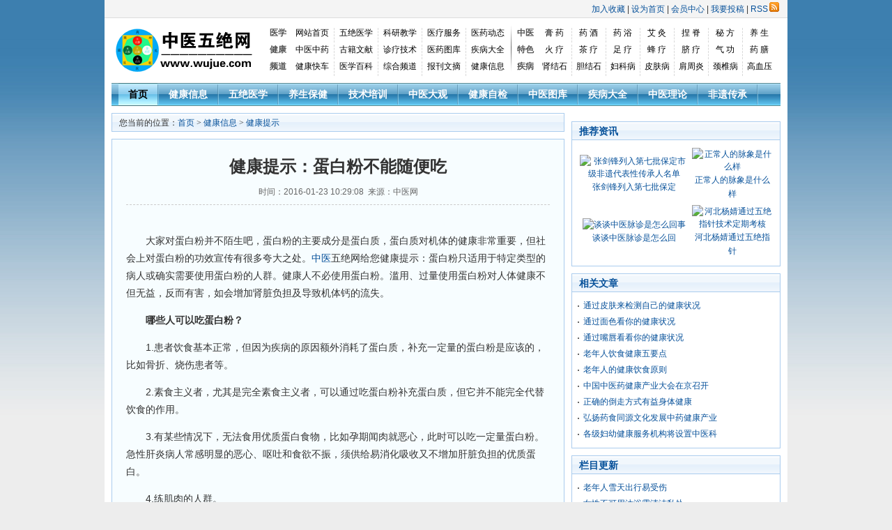

--- FILE ---
content_type: text/html
request_url: http://wujue.com/jiankang/jkts/372.html
body_size: 10154
content:
<!DOCTYPE html PUBLIC "-//W3C//DTD XHTML 1.0 Transitional//EN" "http://www.w3.org/TR/xhtml1/DTD/xhtml1-transitional.dtd">
<html xmlns="http://www.w3.org/1999/xhtml">
<head>
<meta http-equiv="Content-Type" content="text/html; charset=gb2312" />
<title>健康提示：蛋白粉不能随便吃_健康提示 - 中医五绝网</title>
<meta name="keywords" content="健康,健康提示,蛋白粉不能随便吃" />
<meta name="description" content="蛋白粉只适用于特定类型的病人或确实需要使用蛋白粉的人群。健康人不必使用蛋白粉。滥用、过量使用蛋白粉对人体健康不但无益，反而有害，如会增加肾脏负担及导致机体钙的流失。" />
<link href="/skin/default/css/style.css" rel="stylesheet" type="text/css" />
<script type="text/javascript" src="/skin/default/js/tabs.js"></script>
<script type="text/javascript" src="/e/data/js/ajax.js"></script>
<script charset="UTF-8" id="LA_COLLECT" src="//sdk.51.la/js-sdk-pro.min.js"></script>
<script>LA.init({id:"KYnsOhNS9rxP44Gg",ck:"KYnsOhNS9rxP44Gg"})</script>
</head>
<body class="showpage news">
<script type="text/javascript">
document.body.oncopy = function () { 
	setTimeout( function () { 
		var text = clipboardData.getData("text");
		if (text) { 
			text = text + "本文来自：中医五绝网(http://www.wujue.com)，详细请参考："+location.href; clipboardData.setData("text", text);
		} 
				}, 100 ) 
}
</script>
<!-- 页头 -->
<table width="100%" border="0" cellspacing="0" cellpadding="0" class="top">
<tr>
<td>
<table width="100%" border="0" cellspacing="0" cellpadding="0">
<tr>
<td width="63%"> 
<!-- 登录 -->
<script>
document.write('<script src="/e/member/login/loginjs.php?t='+Math.random()+'"><'+'/script>');
</script>
</td>
<td align="right">
<a onclick="window.external.addFavorite(location.href,document.title)" href="#ecms">加入收藏</a> | <a onclick="this.style.behavior='url(#default#homepage)';this.setHomePage('/')" href="#ecms">设为首页</a> | <a href="/e/member/cp/">会员中心</a> | <a href="/e/DoInfo/">我要投稿</a> | <a href="/e/web/?type=rss2&classid=21" target="_blank">RSS<img src="/skin/default/images/rss.gif" border="0" hspace="2" /></a>
</td>
</tr>
</table>
</td>
</tr>
</table>
<table width="100%" border="0" cellpadding="0" cellspacing="10">
<tr valign="middle">
<td width="240" align="center"><a href="/"><img src="/skin/default/images/logo.gif" width="200" height="65" border="0" /></a></td>
<td align="center">
<div id=top_right>
<div id=channel>
<div class="left">
	<ul>
         <li class="li002">医学</li>
	<li><a href="/">网站首页</a></li>
	<li><a href="/wujue/" target=_blank>五绝医学</a></li>    
	<li><a href="/peixun/" target=_blank>科研教学</a></li>    
	<li><a href="/wujue/bingli/" target=_blank>医疗服务</a></li>
	<li class="li001"><a href="/Article/" target=_blank>医药动态</a></li>
         <li class="li002">健康</li>
	<li><a href="/zyzy/" target=_blank>中医中药</a></li>    
	<li><a href="/gjwx/" target=_blank>古籍文献</a></li>    
	<li><a href="/zljs/" target=_blank>诊疗技术</a></li>
	<li><a href="/Photo/" target=_blank>医药图库</a></li>
	<li class="li001"><a href="/jbdq/" target=_blank>疾病大全</a></li>
         <li class="li002">频道</li>    
	<li><a href="/jibing/" target=_blank>健康快车</a></li>    
	<li><a href="/yxbk/" target=_blank>医学百科</a></li>
	<li><a href="/zonghe/" target=_blank>综合频道</a></li>
	<li><a href="/bkwz/" target=_blank>报刊文摘</a></li>
	<li class="li001"><a href="/jiankang/" target=_blank>健康信息</a></li>
	</ul>
	</div>
<div class="right">
	<ul>
         <li class="li002">中医</li>
	<li><a href="/zyts/gaoyao/" target=_blank>膏 药</a></li>
	<li><a href="/zyts/yaojiu/" target=_blank>药 酒</a></li>    
	<li><a href="/zyts/yaoyu/" target=_blank>药 浴</a></li>    
	<li><a href="/zyts/zyaj/" target=_blank>艾 灸</a></li>
	<li><a href="/zyts/zynj/" target=_blank>捏 脊</a></li>
	<li><a href="/zyts/mifang/" target=_blank>秘 方</a></li>    
	<li class="li001"><a href="/yangsheng/" target=_blank>养 生</a></li>
         <li class="li002">特色</li>    
	<li><a href="/zyts/huoliao/" target=_blank>火 疗</a></li>
	<li><a href="/yxbk/chaliao/" target=_blank>茶 疗</a></li>
	<li><a href="/zljs/zljs/zuliao/" target=_blank>足 疗</a></li>    
	<li><a href="/zljs/zljs/fengliao/" target=_blank>蜂 疗</a></li>    
	<li><a href="/zljs/zljs/qiliao/" target=_blank>脐 疗</a></li>
	<li><a href="/zyts/qigong/" target=_blank>气 功</a></li>
	<li class="li001"><a href="/zyzy/yssl/" target=_blank>药 膳</a></li>
         <li class="li002">疾病</li>
	<li><a href="/jibing/shenjieshi/" target=_blank>肾结石</a></li>
	<li><a href="/jibing/danjieshi/" target=_blank>胆结石</a></li>
	<li><a href="/fuke/" target=_blank>妇科病</a></li>
	<li><a href="/pifu/" target=_blank>皮肤病</a></li>
	<li><a href="/jibing/jianzhouyan/">肩周炎</a></li>
	<li><a href="/jibing/jingzhuibing/" target=_blank>颈椎病</a></li>
	<li class="li001"><a href="/jibing/gaoxueya/" target=_blank>高血压</a></li>
	</ul>
	</div>
	</div>
	</div>
</td>
</tr>
</table>
<!-- 导航tab选项卡 -->
<table width="960" border="0" align="center" cellpadding="0" cellspacing="0" class="nav">
  <tr> 
    <td class="nav_global"><ul>
        <li class="curr" id="tabnav_btn_0" onmouseover="tabit(this)"><a href="/">首页</a></li>
        <li id="tabnav_btn_1" onmouseover="tabit(this)"><a href="/jiankang/">健康信息</a></li><li id="tabnav_btn_2" onmouseover="tabit(this)"><a href="/wujue/">五绝医学</a></li><li id="tabnav_btn_3" onmouseover="tabit(this)"><a href="/ysbj/">养生保健</a></li><li id="tabnav_btn_4" onmouseover="tabit(this)"><a href="/peixun/">技术培训</a></li><li id="tabnav_btn_5" onmouseover="tabit(this)"><a href="/zhongyi/">中医大观</a></li><li id="tabnav_btn_6" onmouseover="tabit(this)"><a href="/jkzj/">健康自检</a></li><li id="tabnav_btn_7" onmouseover="tabit(this)"><a href="/tuku/">中医图库</a></li><li id="tabnav_btn_8" onmouseover="tabit(this)"><a href="/jibing/">疾病大全</a></li><li id="tabnav_btn_9" onmouseover="tabit(this)"><a href="/zyll/">中医理论</a></li><li id="tabnav_btn_10" onmouseover="tabit(this)"><a href="/feiyi/">非遗传承</a></li> </ul></td>
  </tr>
</table>
<table width="100%" border="0" cellspacing="10" cellpadding="0">
<tr valign="top">
<td class="main"><table width="100%" border="0" cellspacing="0" cellpadding="0" class="position">
<tr>
<td>您当前的位置：<a href="/">首页</a>&nbsp;>&nbsp;<a href="/jiankang/">健康信息</a>&nbsp;>&nbsp;<a href="/jiankang/jkts/">健康提示</a></td>
</tr>
</table>
<table width="100%" border="0" cellspacing="0" cellpadding="0" class="box">
<tr>
<td><table width="100%" border="0" cellpadding="0" cellspacing="0" class="title_info">
<tr>
<td><h1>健康提示：蛋白粉不能随便吃</h1></td>
</tr>
<tr>
<td class="info_text">时间：2016-01-23 10:29:08&nbsp;&nbsp;来源：中医网</td>
</tr>
</table>
<!--标题下广告位-->
<table width="100%" border="0" cellpadding="0" cellspacing="5" class="title_info">
<tr>
<td><script src="/d/js/acmsd/thea2.js"></script></td>
</tr>
</table>
<!--标题下广告位-->
<table width="100%" border="0" cellspacing="0" cellpadding="0">
<tr>
<td id="text"><p>　　大家对蛋白粉并不陌生吧，蛋白粉的主要成分是蛋白质，蛋白质对机体的健康非常重要，但社会上对蛋白粉的功效宣传有很多夸大之处。<a href=http://www.wujue.com target=_blank class=infotextkey>中医</a>五绝网给您健康提示：蛋白粉只适用于特定类型的病人或确实需要使用蛋白粉的人群。健康人不必使用蛋白粉。滥用、过量使用蛋白粉对人体健康不但无益，反而有害，如会增加肾脏负担及导致机体钙的流失。</p>
<p>　　<strong>哪些人可以吃蛋白粉？</strong></p>
<p>　　1.患者饮食基本正常，但因为疾病的原因额外消耗了蛋白质，补充一定量的蛋白粉是应该的，比如骨折、烧伤患者等。</p>
<p>　　2.素食主义者，尤其是完全素食主义者，可以通过吃蛋白粉补充蛋白质，但它并不能完全代替饮食的作用。</p>
<p>　　3.有某些情况下，无法食用优质蛋白食物，比如孕期闻肉就恶心，此时可以吃一定量蛋白粉。急性肝炎病人常感明显的恶心、呕吐和食欲不振，须供给易消化吸收又不增加肝脏负担的优质蛋白。</p>
<p>　　4.练肌肉的人群。</p>
<p>　　<strong>哪些人不能吃蛋白粉？</strong></p>
<p>　　1.有些疾病的患者：如肝功能衰竭患者，出现血氨升高或有肝性脑病前兆时禁用蛋白质含量丰富的食物，蛋白粉也包括在内。</p>
<p>　　2.婴儿不适宜吃蛋白粉。</p>
<p>　　3.正常人群没必要吃蛋白粉，更要避免过量服用蛋白粉。</p><p align="center" class="pageLink"></p></td>
</tr>
</table>
<table width="100%" border="0" cellspacing="0" cellpadding="0">
<tr>
<td>
<p align="center">
<!--上一篇-->
上一篇:<a href="/jiankang/jkts/371.html">你知道醋都有哪些功效吗？</a>
<!--下一篇-->
下一篇:<a href="/jiankang/jkts/373.html">健身锻炼要避免三大误区</a>
</p>
</td>
</tr>
</table>
<table border="0" align="center" cellpadding="0" cellspacing="8">
<tr>
<td><table border="0" align="center" cellpadding="0" cellspacing="0" class="digg">
<tr>
<td class="diggnum" id="diggnum"><strong><script type="text/javascript" src="/e/public/ViewClick/?classid=21&id=372&down=5"></script></strong></td>
</tr>
<tr>
<td class="diggit"><a href="JavaScript:makeRequest('/e/public/digg/?classid=21&id=372&dotop=1&doajax=1&ajaxarea=diggnum','EchoReturnedText','GET','');">来顶一下</a></td>
</tr>
</table></td>
<td><table border="0" align="center" cellpadding="0" cellspacing="0" class="digg">
<tr>
<td valign="middle" class="diggnum"><strong><a href="/"><img src="/skin/default/images/back.gif" alt="返回首页" width="12" height="13" border="0" align="absmiddle" /></a></strong></td>
</tr>
<tr>
<td class="diggit"><a href="/">返回首页</a></td>
</tr>
</table></td>
</tr>
</table>
<!--百度分享代码-->
<table width="100%" border="0" align="center" cellpadding="0" cellspacing="8">
<tr>
<div class="bdsharebuttonbox"><a href="#" class="bds_more" data-cmd="more"></a><a href="#" class="bds_qzone" data-cmd="qzone" title="分享到QQ空间"></a><a href="#" class="bds_tsina" data-cmd="tsina" title="分享到新浪微博"></a><a href="#" class="bds_tqq" data-cmd="tqq" title="分享到腾讯微博"></a><a href="#" class="bds_renren" data-cmd="renren" title="分享到人人网"></a><a href="#" class="bds_weixin" data-cmd="weixin" title="分享到微信"></a><a href="#" class="bds_douban" data-cmd="douban" title="分享到豆瓣网"></a><a href="#" class="bds_xinhua" data-cmd="xinhua" title="分享到新华微博"></a><a href="#" class="bds_thx" data-cmd="thx" title="分享到和讯微博"></a><a href="#" class="bds_tqf" data-cmd="tqf" title="分享到腾讯朋友"></a><a href="#" class="bds_isohu" data-cmd="isohu" title="分享到我的搜狐"></a><a href="#" class="bds_sqq" data-cmd="sqq" title="分享到QQ好友"></a><a href="#" class="bds_ibaidu" data-cmd="ibaidu" title="分享到百度个人中心"></a><a href="#" class="bds_kaixin001" data-cmd="kaixin001" title="分享到开心网"></a></div>
<script>window._bd_share_config={"common":{"bdSnsKey":{},"bdText":"","bdMini":"2","bdMiniList":false,"bdPic":"","bdStyle":"0","bdSize":"24"},"share":{},"image":{"viewList":["qzone","tsina","tqq","renren","weixin","douban","xinhua","thx","tqf","isohu","sqq","ibaidu","kaixin001"],"viewText":"分享到：","viewSize":"16"},"selectShare":{"bdContainerClass":null,"bdSelectMiniList":["qzone","tsina","tqq","renren","weixin","douban","xinhua","thx","tqf","isohu","sqq","ibaidu","kaixin001"]}};with(document)0[(getElementsByTagName('head')[0]||body).appendChild(createElement('script')).src='http://bdimg.share.baidu.com/static/api/js/share.js?v=89860593.js?cdnversion='+~(-new Date()/36e5)];</script>
</tr>
</table>
<!--百度分享代码-->
          </td>
</tr>
</table>


<table width="100%" border="0" cellspacing="0" cellpadding="0" class="box" style="margin-top:10px;">
<tr>
<td><table width="100%" border="0" cellpadding="0" cellspacing="0" class="title_info" style="margin-bottom:10px;">
<tr>
<td><script src="/d/js/acmsd/thea4.js"></script></td>
</tr>
</table>
          </td>
</tr>
</table>

<table width="100%" border="0" cellpadding="0" cellspacing="0" id="plpost">

<tr>
<td><table width="100%" border="0" cellpadding="0" cellspacing="0" class="title">
<tr>
<td><strong>随机推荐</strong></td>
<td align="right"><a href="/jiankang/zydt">更多推荐</a></td>
</tr>
</table>
<table width="100%" border="0" cellspacing="10" cellpadding="0">
<tr>
<td width="50%" align="left">
<li><a href="/jiankang/jkts/380.html" title="健康提示：有四种情况不宜服用阿胶">健康提示：有四种情况不宜服用阿胶</a></li><li><a href="/jiankang/jkts/369.html" title="冬季晨练的最佳时间">冬季晨练的最佳时间</a></li><li><a href="/jiankang/jkts/462.html" title="健康提示：深蹲健身要有度">健康提示：深蹲健身要有度</a></li><li><a href="/jiankang/jkts/426.html" title="紧急避孕药不能长期服用">紧急避孕药不能长期服用</a></li><li><a href="/jiankang/jkts/588.html" title="肾虚要分清证型,不可盲目进补">肾虚要分清证型,不可盲目进补</a></li><li><a href="/jiankang/jkts/1551.html" title="头发洗太勤或过度美发也会导致脱发">头发洗太勤或过度美发也会导致脱发</a></li><li><a href="/jiankang/jkts/377.html" title="肠易激综合征患者要注意饮食的调整">肠易激综合征患者要注意饮食的调整</a></li><li><a href="/jiankang/jkts/1258.html" title="正确喝咖啡也可以减肥">正确喝咖啡也可以减肥</a></li><li><a href="/jiankang/jkts/371.html" title="你知道醋都有哪些功效吗？">你知道醋都有哪些功效吗？</a></li><li><a href="/jiankang/jkts/1293.html" title="健康提示：孩子贪吃伤大脑">健康提示：孩子贪吃伤大脑</a></li></td>
<td width="50%" align="left">
<li><a href="/wujue/jieda/275.html" title="五绝指针疗法如何治疗神经衰弱?">五绝指针疗法如何治疗神经衰弱?</a></li><li><a href="/wujue/bingli/2011.html" title="五绝指针疗法治疗胆总管结石阻塞危症">五绝指针疗法治疗胆总管结石阻塞危症</a></li><li><a href="/zhongyi/dbxz/1528.html" title="2017冬病夏治三伏贴">2017冬病夏治三伏贴</a></li><li><a href="/jiankang/zydt/1301.html" title="全面准确把握《中医药法》精神实质">全面准确把握《中医药法》精神实质</a></li><li><a href="/zhongyi/dbxz/1533.html" title="冬病夏治的时间">冬病夏治的时间</a></li><li><a href="/wujue/yingyong/108.html" title="五绝指针疗法经穴区理论的应用">五绝指针疗法经穴区理论的应用</a></li><li><a href="/jibing/shenjieshi/1305.html" title="得了肾结石不能吃什么?">得了肾结石不能吃什么?</a></li><li><a href="/zyll/zhongyijingluo/2512.html" title="十二经筋的含义">十二经筋的含义</a></li><li><a href="/jkzj/2216.html" title="走路脚痛可以自查一下足弓是否异常">走路脚痛可以自查一下足弓是否异常</a></li><li><a href="/peixun/xueyuan/2639.html" title="江苏学员朱玉敏">江苏学员朱玉敏</a></li></td>
</tr>
</table>
</td>
</tr>
</table>
<script>
		  function CheckPl(obj)
		  {
		  if(obj.saytext.value=="")
		  {
		  alert("您没什么话要说吗？");
		  obj.saytext.focus();
		  return false;
		  }
		  return true;
		  }
		  </script><form action="/e/pl/doaction.php" method="post" name="saypl" id="saypl" onsubmit="return CheckPl(document.saypl)">
<table width="100%" border="0" cellpadding="0" cellspacing="0" id="plpost">

<tr>
<td><table width="100%" border="0" cellpadding="0" cellspacing="0" class="title">
<tr>
<td><strong>发表评论</strong></td>
<td align="right"><a href="/e/pl/?classid=21&amp;id=372">共有<span><script type="text/javascript" src="/e/public/ViewClick/?classid=21&id=372&down=2"></script></span>条评论</a></td>
</tr>
</table>
<table width="100%" border="0" cellspacing="10" cellpadding="0">
<tr>
<td><table width="100%" border="0" cellpadding="0" cellspacing="2">
<tr>
<td width="56%" align="left">用户名:
<input name="username" type="text" class="inputText" id="username" value="" size="16" /></td>
<td width="44%" align="left">密码:
<input name="password" type="password" class="inputText" id="password" value="" size="16" /></td>
</tr>
<tr>
<td align="left">验证码:
<input name="key" type="text" class="inputText" size="10" />
<img src="/e/ShowKey/?v=pl" align="absmiddle" name="plKeyImg" id="plKeyImg" onclick="plKeyImg.src='/e/ShowKey/?v=pl&t='+Math.random()" title="看不清楚,点击刷新" /> </td>
<td align="left"><input name="nomember" type="checkbox" id="nomember" value="1" checked="checked" />
匿名发表</td>
</tr>
</table>
<textarea name="saytext" rows="6" id="saytext"></textarea><input name="imageField" type="image" src="/e/data/images/postpl.gif"/>
<input name="id" type="hidden" id="id" value="372" />
<input name="classid" type="hidden" id="classid" value="21" />
<input name="enews" type="hidden" id="enews" value="AddPl" />
<input name="repid" type="hidden" id="repid" value="0" />
<input type="hidden" name="ecmsfrom" value="/jiankang/jkts/372.html"></td>
</tr>
</table>
</td>
</tr>
</table></form>
</td>
<td class="sider">
<!--右上广告开始-->
<table width="100%" border="0" cellspacing="0" style="margin-bottom:10px;">
<tr>
<td><ul>
              <script src="/d/js/acmsd/thea1.js"></script></ul></td>
</tr>
</table>
<!--右上广告结束-->
<table width="100%" border="0" cellspacing="0" cellpadding="0" class="title">
<tr>
<td><strong>推荐资讯</strong></td>
</tr>
</table>
<table width="100%" border="0" cellspacing="8" cellpadding="0" class="box">
<tr>
<td><table width=100% border=0 cellpadding=3 cellspacing=0><tr><td align=center><a href='/wujue/zixun/2965.html' target=_blank><img src='http://www.wujue.com/d/file/wujue/zixun/edb10f24886e0dbb48bd0090ba9b9a80.jpg' width='128' height='90' border=0 alt='张剑锋列入第七批保定市级非遗代表性传承人名单'><br><span style='line-height:15pt'>张剑锋列入第七批保定</span></a></td><td align=center><a href='/zyll/zymz/2862.html' target=_blank><img src='http://www.wujue.com/d/file/zyll/zymz/c90536280ac6509d1caf046837a709cb.jpg' width='128' height='90' border=0 alt='正常人的脉象是什么样'><br><span style='line-height:15pt'>正常人的脉象是什么样</span></a></td></tr><tr><td align=center><a href='/zyll/zymz/2861.html' target=_blank><img src='http://www.wujue.com/d/file/zyll/zymz/e5cc5fc0b4ef41c0e8965ea392788f64.jpg' width='128' height='90' border=0 alt='谈谈中医脉诊是怎么回事'><br><span style='line-height:15pt'>谈谈中医脉诊是怎么回</span></a></td><td align=center><a href='/peixun/dongtai/2841.html' target=_blank><img src='http://www.wujue.com/d/file/peixun/dongtai/ac1176944fa9abd7ec6d58a488bb84f1.jpg' width='128' height='90' border=0 alt='河北杨婧通过五绝指针技术定期考核'><br><span style='line-height:15pt'>河北杨婧通过五绝指针</span></a></td></tr></table></td>
</tr>
</table>
<table width="100%" border="0" cellspacing="0" cellpadding="0" class="title margin_top">
<tr>
<td><strong>相关文章</strong></td>
</tr>
</table>
<table width="100%" border="0" cellspacing="0" cellpadding="0" class="box">
<tr>
<td><ul>
<li><a href="/jkzj/368.html" title="通过皮肤来检测自己的健康状况">通过皮肤来检测自己的健康状况</a></li><li><a href="/jkzj/364.html" title="通过面色看你的健康状况">通过面色看你的健康状况</a></li><li><a href="/jkzj/363.html" title="通过嘴唇看看你的健康状况">通过嘴唇看看你的健康状况</a></li><li><a href="/ysbj/ysjk/350.html" title="老年人饮食健康五要点">老年人饮食健康五要点</a></li><li><a href="/ysbj/ysjk/349.html" title="老年人的健康饮食原则">老年人的健康饮食原则</a></li><li><a href="/jiankang/zydt/336.html" title="中国中医药健康产业大会在京召开">中国中医药健康产业大会在京召开</a></li><li><a href="/ysbj/shbj/317.html" title="正确的倒走方式有益身体健康">正确的倒走方式有益身体健康</a></li><li><a href="/jiankang/zydt/313.html" title="弘扬药食同源文化发展中药健康产业">弘扬药食同源文化发展中药健康产业</a></li><li><a href="/jiankang/zydt/310.html" title="各级妇幼健康服务机构将设置中医科">各级妇幼健康服务机构将设置中医科</a></li></ul></td>
</tr>
</table>
<table width="100%" border="0" cellspacing="0" cellpadding="0" class="title margin_top">
<tr>
<td><strong>栏目更新</strong></td>
</tr>
</table>
<table width="100%" border="0" cellspacing="0" cellpadding="0" class="box">
<tr>
<td><ul>
              <li><a href="/jiankang/jkts/2829.html" title="老年人雪天出行易受伤">老年人雪天出行易受伤</a></li><li><a href="/jiankang/jkts/1552.html" title="女性不可用沐浴露清洁私处">女性不可用沐浴露清洁私处</a></li><li><a href="/jiankang/jkts/1551.html" title="头发洗太勤或过度美发也会导致脱发">头发洗太勤或过度美发也会导致脱发</a></li><li><a href="/jiankang/jkts/1550.html" title="男性脱发可以吃吃这些">男性脱发可以吃吃这些</a></li><li><a href="/jiankang/jkts/1549.html" title="久未怀孕要先查男方">久未怀孕要先查男方</a></li><li><a href="/jiankang/jkts/1293.html" title="健康提示：孩子贪吃伤大脑">健康提示：孩子贪吃伤大脑</a></li><li><a href="/jiankang/jkts/1270.html" title="1岁以内婴儿不宜食用蜂蜜">1岁以内婴儿不宜食用蜂蜜</a></li><li><a href="/jiankang/jkts/1259.html" title="健康提示：饭后运动要讲科学">健康提示：饭后运动要讲科学</a></li><li><a href="/jiankang/jkts/1258.html" title="正确喝咖啡也可以减肥">正确喝咖啡也可以减肥</a></li><li><a href="/jiankang/jkts/695.html" title="乳酸饮料不能替代酸奶">乳酸饮料不能替代酸奶</a></li></ul></td>
</tr>
</table>
<table width="100%" border="0" cellspacing="0" cellpadding="0" class="title margin_top">
<tr>
<td><strong>栏目热门</strong></td>
</tr>
</table>
<table width="100%" border="0" cellspacing="0" cellpadding="0" class="box">
<tr>
<td><ul>
              <li><a href="/jiankang/jkts/1552.html" title="女性不可用沐浴露清洁私处">女性不可用沐浴露清洁私处</a></li><li><a href="/jiankang/jkts/588.html" title="肾虚要分清证型,不可盲目进补">肾虚要分清证型,不可盲目进补</a></li><li><a href="/jiankang/jkts/1550.html" title="男性脱发可以吃吃这些">男性脱发可以吃吃这些</a></li><li><a href="/jiankang/jkts/1551.html" title="头发洗太勤或过度美发也会导致脱发">头发洗太勤或过度美发也会导致脱发</a></li><li><a href="/jiankang/jkts/695.html" title="乳酸饮料不能替代酸奶">乳酸饮料不能替代酸奶</a></li><li><a href="/jiankang/jkts/379.html" title="中医网提示您：握住手腕就能治打嗝">中医网提示您：握住手腕就能治打嗝</a></li><li><a href="/jiankang/jkts/372.html" title="健康提示：蛋白粉不能随便吃">健康提示：蛋白粉不能随便吃</a></li><li><a href="/jiankang/jkts/1258.html" title="正确喝咖啡也可以减肥">正确喝咖啡也可以减肥</a></li><li><a href="/jiankang/jkts/371.html" title="你知道醋都有哪些功效吗？">你知道醋都有哪些功效吗？</a></li><li><a href="/jiankang/jkts/462.html" title="健康提示：深蹲健身要有度">健康提示：深蹲健身要有度</a></li></ul></td>
</tr>
</table>
<!--右下广告开始-->
<table width="100%" border="0" cellspacing="0" style="margin-top:10px;">
<tr>
<td><ul>
              <script src="/d/js/acmsd/thea3.js"></script></ul></td>
</tr>
</table>
<!--右下广告结束-->
</td>
</tr>
</table>
<!-- 页脚 -->
<table width="100%" border="0" cellpadding="0" cellspacing="0">
<tr>
<td align="center" class="search">
<form action="/e/search/index.php" method="post" name="searchform" id="searchform">
<table border="0" cellspacing="6" cellpadding="0">
<tr>
<td><strong>站内搜索：</strong>
<input name="keyboard" type="text" size="32" id="keyboard" class="inputText" />
<input type="hidden" name="show" value="title" />
<input type="hidden" name="tempid" value="1" />
<select name="tbname">
<option value="news">新闻</option>
<option value="download">下载</option>
<option value="photo">图库</option>
<option value="flash">FLASH</option>
<option value="movie">电影</option>
<option value="shop">商品</option>
<option value="article">文章</option>
<option value="info">分类信息</option>
</select>
</td>
<td><input type="image" class="inputSub" src="/skin/default/images/search.gif" />
</td>
<td><a href="/search/" target="_blank">高级搜索</a></td>
</tr>
</table>
</form>
</td>
</tr>
<tr>
<td>
	<table width="100%" border="0" cellpadding="0" cellspacing="4" class="copyright">
        <tr> 
          <td align="center"><a href="/benzhan.htm">网站简介</a> | <a href="/lianxi.htm">联系我们</a> | <a href="/guanggao.htm">广告合作</a> | <a href="/link.htm">友情链接</a> | <a href="/daohang.htm" target="_blank">网站导航</a> | <a onclick="this.style.behavior='url(#default#homepage)';this.setHomePage('http://www.wujue.com/');" href="javascript:void(0);">设为首页</a> | <a onclick="javascript:window.external.addFavorite(document.location.href,document.title)" href="javascript:void(0);">加入收藏</a> | <a href="http://wap.wujue.com/" target="_blank">WAP</a></td>
        </tr>
        <tr> 
          <td align="center"><a href="http://www.wujue.com/">www.wujue.com</a>　版权所有：<a href="http://www.wujue.com/">中医五绝网</a>　联系电话：0312—3901862　邮编：072761　支持单位：涿州市五绝指针疗法研究所</td>
        </tr>
        <tr> 
          <td align="center">电子信箱：<a href="mailto:webmaster@wujue.com">webmaster@wujue.com</a>  特别声明：本站某些内容及图片来源于网络共享资源，如涉及版权问题请及时通知本站删除！  <a  href="http://beian.miit.gov.cn/" target=_blank>冀ICP备17003687号</a></td>
        </tr>
        <tr> 
          <td align="center">

<a target="_blank" href="http://www.beian.gov.cn/portal/registerSystemInfo?recordcode=13068102000035" style="display:inline-block;text-decoration:none;height:20px;line-height:20px;"><img src="/ba.png" style="float:left;margin: 0px 0px 0px 10px; "/><p style="float:left;height:20px;line-height:20px;margin: 0px 5px 0px 5px; color:#939393;">冀公网安备 13068102000035号</p></a>
</td>
        </tr>
	</table>
</td>
</tr>
</table>
<script src="/e/public/onclick/?enews=donews&classid=21&id=372"></script></body>
</html>